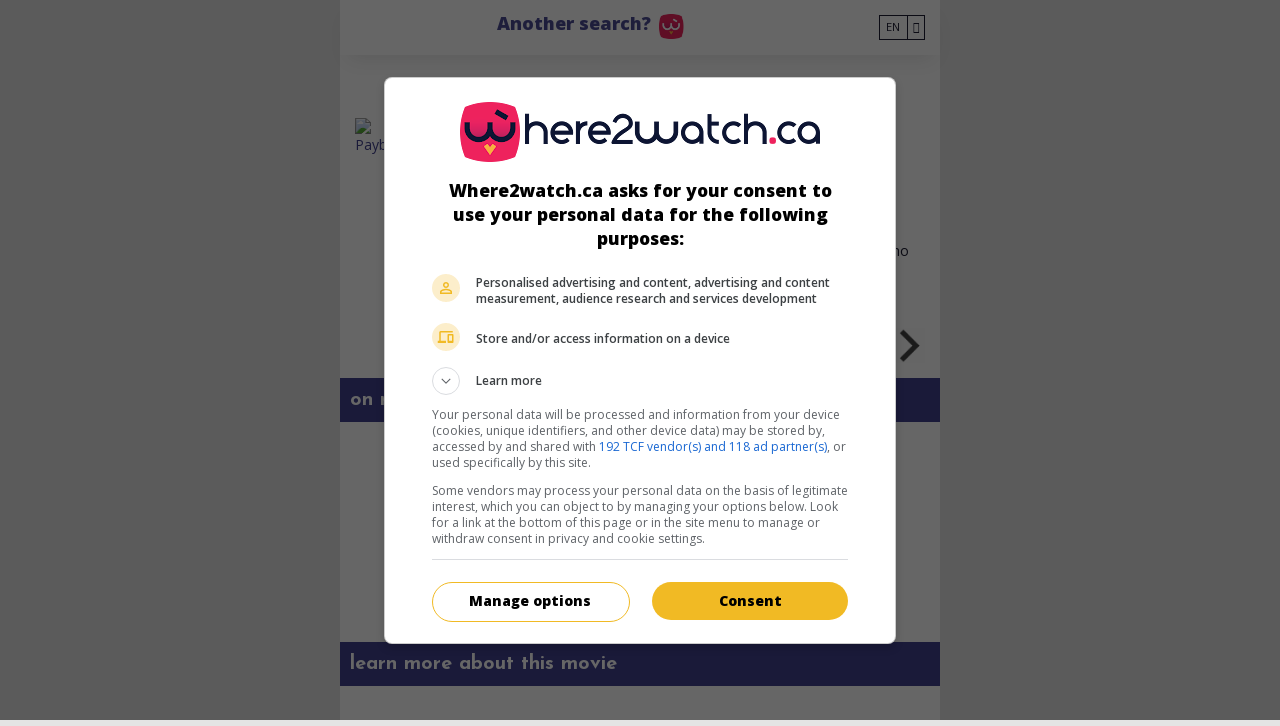

--- FILE ---
content_type: text/html; charset=UTF-8
request_url: https://where2watch.ca/2021/payback
body_size: 45316
content:
<!DOCTYPE html>






        

<html lang="en"> <head>   <script> dataLayer = [{ 'pageType': 'film', 'title' : 'Payback', 'year' : '2021', 'director' : 'Joseph Mensch', 'genre' : 'Thriller', 'country' : 'US', 'country1' : '', 'country2' : '', 'country3' : '', 'country4' : '', 'country5' : '', 'rating' : '0', 'distributor' : '', 'in_theater' : '', 'in_dvd' : '' }];
 </script>    <!-- Google Tag Manager for OVC. Last changed 2021-07-23 by Etienne -->  <!-- Google Tag Manager --> <script>(function(w,d,s,l,i){w[l]=w[l]||[];w[l].push({'gtm.start': new Date().getTime(),event:'gtm.js'});var f=d.getElementsByTagName(s)[0],
 j=d.createElement(s),dl=l!='dataLayer'?'&l='+l:'';j.async=true;j.src= 'https://www.googletagmanager.com/gtm.js?id='+i+dl;f.parentNode.insertBefore(j,f);
 })(window,document,'script','dataLayer','GTM-5J2SV4R');</script>
 <!-- End Google Tag Manager -->     <script> window.dataLayer = window.dataLayer || []; dataLayer.push({ 'event': 'pageView', 'page': '/2021/payback', 'pageTitle': 'Payback' });
 </script>  <!-- End Google Tag Manager -->   <!-- Extenso no indexation -->       <meta http-equiv="Content-Type" content="text/html; charset=UTF-8" /> <meta name="viewport" content="width=device-width, initial-scale=1.0, user-scalable=yes" /> <meta http-equiv="X-UA-Compatible" content="IE=edge">    <title>Payback</title>   <meta name="description" content="Upon his release from prison, a broker for a mafia-controlled Wall Street firm sets out to exact revenge on those who betrayed him." />  <meta name="theme-color" content="#E90E52"/>
  <link rel="manifest" href="/manifest.json">  <meta name="robots" content="index, follow">  <!-- GEO LOCALISATION --> <meta name="DC.title" content="" />  <meta name="geo.region" content="" /> <meta name="geo.placename" content="" />  <meta name="geo.position" content="" />  <meta name="ICBM" content="" />  <meta property="og:type" content="website" /> <meta property="og:title" content="Payback" /> <meta property="og:description" content="Upon his release from prison, a broker for a mafia-controlled Wall Street firm sets out to exact revenge on those who betrayed him." /> <meta property="og:url" content="https://where2watch.ca/2021/payback" /> <meta property="og:image" content="https://where2watch.ca" /> <meta name="twitter:card" content="summary" /> <meta name="twitter:site" content="https://where2watch.ca/2021/payback" /> <meta name="twitter:title" content="Payback" /> <meta name="twitter:description" content="Upon his release from prison, a broker for a mafia-controlled Wall Street firm sets out to exact revenge on those who betrayed him." /> <meta name="twitter:image:src" content="https://where2watch.ca" /> <meta name="sednove_lg" content="en"> <meta name="sednove_uid" content="100569"> <meta name="sednove_url" content="https://where2watch.ca/2021/payback">
 <meta name="sednove_section" content="sed_site"> <meta name="sednove_date" content="2024-04-22">		<link rel="canonical" href="https://where2watch.ca/2021/payback" >
     <link hreflang="fr" rel="alternate" href="https://ouvoir.ca/2021/payback"/>
  <link hreflang="en" rel="alternate" href="https://where2watch.ca/2021/payback"/>
   <link hreflang="x-default" rel="alternate" href="https://where2watch.ca/2021/payback"/>
   <link rel="icon" type="image/png" href="/favicon_w2w.ico">   <script src="//cdnjs.cloudflare.com/ajax/libs/jquery/3.5.1/jquery.min.js" integrity="sha512-bLT0Qm9VnAYZDflyKcBaQ2gg0hSYNQrJ8RilYldYQ1FxQYoCLtUjuuRuZo+fjqhx/qtq/1itJ0C2ejDxltZVFg==" crossorigin="anonymous"></script>
 <script>window.jQuery || document.write('<script src="/extenso/module/sed/core/js/jquery-3.5.1.min.js">\x3C/script>')</script> <script type="text/javascript" src="/en/assets/js/sed_site.js"></script> <link href="/en/assets/css/sed_site.css" rel="stylesheet">   <style type="text/css"> .sn-element[data-sn-id="a2bc9ea9f24e4a1083c91877441d4000"] {	margin-left: auto;	margin-right: auto;	max-width: 600px;	top: 0px;	left: 0px;	right: 0px;	z-index: 100;}
.sn-element[data-sn-id="9ceee8aafb404ca386a50299c42807d5"] {	background-color: #ffffff;}
.sn-element[data-sn-id="3edad092d3764e3f8398f0e98b6277c3"] {	align-self: center;}
.sn-element[data-sn-id="1d0a91d6ab7b46c4a4239488d7efa7bc"] {	border-style: solid;	border-color: #dee2e6;	border-width: 0px;	margin-left: auto;	margin-right: auto;	padding-left: 0px;	padding-right: 0px;	align-self: center;}
.sn-element[data-sn-id="8089"] {	margin-top: 10px;	margin-left: auto;	margin-right: auto;}
.sn-element[data-sn-id="85302018d28f4577ba0b1a1e078a0c7f"] {	padding-left: 0px;	align-self: center;}
.sn-element[data-sn-id="8475"] {	margin-left: auto;	margin-right: 0px;}
.sn-element[data-sn-id="4bbefecd42ff453f84e7c3018782c892"] {	padding-right: 5px;	max-width: 100px;	align-self: center;}
.sn-element[data-sn-id="c2515f31ec02427f9a036d42684a3d87"] {	max-width: 600px;}
.sn-element[data-sn-id="9d52b298ba954a6ab2666a09720794a6"] {	margin-bottom: 30px;	max-width: 600px;	background-color: #ffffff;}
.sn-element[data-sn-id="daf9ce08b75041b48b2f38b1c9d82f70"] {	padding-left: 0px;	padding-right: 0px;}
.sn-element[data-sn-id="4708"] {	margin-left: auto;	margin-right: auto;	max-width: 600px;}
.sn-element[data-sn-id="4768"] {	margin-left: auto;	margin-right: auto;	max-width: 200px;}
.sn-element[data-sn-id="4764"] h1,.sn-element[data-sn-id="4764"] h2,.sn-element[data-sn-id="4764"] h3,.sn-element[data-sn-id="4764"] h4,.sn-element[data-sn-id="4764"] h5,.sn-element[data-sn-id="4764"] h6{	color: rgba(28,28,51,0.5);}
.sn-element[data-sn-id="4764"] {	margin-top: 5px;	color: rgba(28,28,51,0.5);}
.sn-element[data-sn-id="5120"] {	margin-top: 30px;	margin-bottom: 10px;}


#sn_widget_8089 li::marker{content : ; font-family: 'Font Awesome 5 Pro';;}
#sn_widget_8677 {font-size : 12px;text-align : left;}
#sn_widget_8677 {background-color : #8e8df6;
cursor : pointer;}
#sn_widget_8414 {font-size : 12px;text-align : left;}
#sn_widget_8414 {background-color : #8e8df6;
cursor : pointer;}
 </style>    <script> requirejs.config({ paths: {  "google": "https://maps.googleapis.com/maps/api/js?key=AIzaSyAirn_Irr4KDhGUysxwXMKm2gZEuPWqWDQ",
 "ace": "//cdnjs.cloudflare.com/ajax/libs/ace/1.4.9/",
 "slider" : "//cdnjs.cloudflare.com/ajax/libs/bxslider/4.2.15/jquery.bxslider.min",
 "jquery": "//cdnjs.cloudflare.com/ajax/libs/jquery/3.5.1/jquery.min",
 "validate" : "//cdnjs.cloudflare.com/ajax/libs/jquery-validate/1.19.0/jquery.validate.min",
 "form": "//malsup.github.io/jquery.form",
 "owl-carousel2": "//cdnjs.cloudflare.com/ajax/libs/OwlCarousel2/2.3.4/owl.carousel.min",
 "pinterest" : "//assets.pinterest.com/js/pinit",
 "share":"//w.sharethis.com/button/buttons",
 "geocomplete":"//cdnjs.cloudflare.com/ajax/libs/geocomplete/1.7.0/jquery.geocomplete",
 "clndr":"/js/site_calendar/clndr", "under":"//cdnjs.cloudflare.com/ajax/libs/underscore.js/1.11.0/underscore",
 "moment":"/js/site_calendar/moment", "js.cookie":"https://cdn.jsdelivr.net/npm/js-cookie@2/src/js.cookie.min",
 "touch-punch":"//cdnjs.cloudflare.com/ajax/libs/jqueryui-touch-punch/0.2.3/jquery.ui.touch-punch.min",
 "chosen":"/extenso/module/sed/core/en/chosen", "videojs": "/en/assets/js/video.min" },
 shim: { 'geocomplete': ['jquery'], }
  });
  </script>  </head> <body  class="sed_site_page">  <!-- GOOGLE TAG MANAGER - SPECIFIC FOR OVC. LAST CHANGED 2021-07-23 --> <!-- Google Tag Manager (noscript) --> <noscript><iframe src="https://www.googletagmanager.com/ns.html?id=GTM-5J2SV4R"
 height="0" width="0" style="display:none;visibility:hidden"></iframe></noscript> <!-- End Google Tag Manager (noscript) -->   <div class="sn-foreground-color sn-background"></div> 	<a class="sr-only sr-only-focusable" href="#main" id="top"><span class="sn_pencil" data-sn_uid="1808">Go to main content</span></a>
  <style type="text/css" id="a4ab3f976a1a46308249c0aadebd2a77"> html{height:100%}body {min-height:100%;position:relative;	background-color: #e4e4e4;}

 </style>  <div   class="sn-element container section_sticky_scroll section_sticky_scroll "  data-sn-type="container" data-sn-id="a2bc9ea9f24e4a1083c91877441d4000"     >   <div   class="sn-element row boxshadow boxshadow "  data-sn-type="row" data-sn-id="9ceee8aafb404ca386a50299c42807d5"     >   <div class="sn-background sn-background-container"> <div class="sn-background sn-background-image"></div> <div class="sn-background sn-foreground-color"></div> </div>  <div   class="sn-element col-2 col-sm-2 col-md-2 col-lg-2 col-xl-2 "  data-sn-type="column" data-sn-id="3edad092d3764e3f8398f0e98b6277c3"     >  <div    data-sn-json-csseditor="1" class=" sn-element sn_widget "  data-sn-type="widget" data-sn-id="4804"  data-sn-code="sed_code"   data-sn-name="Code in a widget" data-sn-nbview="0"        >  <div class="sn-element-content" id="sn_widget_4804"> <a href="/en/index"><i class="fas fa-chevron-left" id="_ovc_back_button"></i></a><style>#_ovc_back_button {color: #BCBCBC;
font-size: 20px;}
#_ovc_back_button:hover {color: #ABDFF3
}
</style><script> $("#_ovc_back_button").on("click", function(e){ if(localStorage.getItem("_ovc_last_individual") != null) { e.preventDefault(); var page = "/en/name/index"; var href = page.replace("/index", "/" + localStorage.getItem("_ovc_last_individual")); window.location.href = href; }
 });
</script></div>     </div> </div> <div   class="sn-element col-8 col-sm-6 col-md-6 col-lg-6 col-xl-6 "  data-sn-type="column" data-sn-id="1d0a91d6ab7b46c4a4239488d7efa7bc"     >  <div    data-sn-json-csseditor="1" class=" sn-element sn_widget "  data-sn-type="widget" data-sn-id="8089"  data-sn-code="sed_text_textck_v2"   data-sn-name="Text" data-sn-nbview="0"        >  <div class="sn-element-content" id="sn_widget_8089"><div id="v2ck8093" class="wid-style"    >  <p style="text-align: center;"><a data-cke-saved-href="https://where2watch.ca/en/index" href="https://where2watch.ca/en/index?_ga=2.105104579.1923428467.1700074149-533892765.1697555864&amp;_gl=1*3dhhfw*_ga*NTMzODkyNzY1LjE2OTc1NTU4NjQ.*_ga_E84CXMZ1YC*MTcwMDI0NjcwMC4yOC4wLjE3MDAyNDY3MDAuNjAuMC4w"><span style="font-size:18px;"><span style="color:#4c4c95;"><strong>Another search?</strong></span></span></a>&nbsp;&nbsp;<img alt="" data-cke-saved-src="/sn_uploads/where2watch_face_no_legs.png" src="/sn_uploads/where2watch_face_no_legs.png" style="width: 25px; height: 25px;"></p>
 </div><style type="text/css"> .box-element8093 img{	max-width:100%; }
</style> </div>     </div> </div> <div   class="sn-element flex-row d-flex flex-wrap align-items-center justify-content-end col-2 col-sm-4 col-md-4 col-lg-4 col-xl-4 flex-row d-flex flex-wrap align-items-center justify-content-end "  data-sn-type="column" data-sn-id="85302018d28f4577ba0b1a1e078a0c7f"     >  <div    data-sn-json-csseditor="0" class=" sn-element sn_widget "  data-sn-type="widget" data-sn-id="8475"  data-sn-code="ovc_film_language_menu"   data-sn-name="OVC Film Language Menu" data-sn-nbview="0"        >  <div class="sn-element-content" id="sn_widget_8475"><style> #w8475 .menu_list{ display:flex; padding:0; list-style:none; margin: 0; }
 #w8475 .has-children > ul{ list-style:none; }
 #w8475 .level-1{ position:relative; }
 #w8475 .link-level-1{ display:flex; }
 #w8475 .level-1.mega_menu{ position:static; }
 #w8475 .level-1.mega_menu > .children-level-2{ width:100%; }
	#w8475 .menu-on-top > ul{	z-index:1;	display:flex;	}
</style><div id="w8475">

<ul class='menu_list'> <li class="level-1 ">  <div id="ovc_film_language_select"> <div class="custom_select" data-value="en"> <ul class="custom_select_list">  <li> <a data-value="fr" class="custom_select_list_item" href="https://ouvoir.ca/2021/payback"> FR </a> </li>  <li> <a data-value="en" class="custom_select_list_item custom_select_list_item_selected" href="https://where2watch.ca/2021/payback"> EN </a> </li>  </ul> <div class="selected_container"> <div class="custom_select_selected"> EN </div> <div class="custom_select_arrow"></div> </div> </div></div><script> (() => { $('#ovc_film_language_select .custom_select').off('mousedown').on('mousedown', function(e){ var $this = $(this); var $list = $this.find('.custom_select_list'); if ($list.css('display') == 'none'){ $this.find('.custom_select_list').show(); $(document).on('mousedown.custom_select', function(e_doc){ if(e_doc.target != e.target){ $this.find('.custom_select_list').hide(); $(document).off('mousedown.custom_select'); }
 });
 } else { $this.find('.custom_select_list').hide(); $(document).off('mousedown.custom_select'); }
 })
 .find('.custom_select_list_item').off('mousedown').on('mousedown', function(){ $(this).addClass('custom_select_list_item_selected') .parent('li').siblings().children().removeClass('custom_select_list_item_selected').first() .closest('.custom_select').attr('data-value', $(this).attr('data-value')) .find('.custom_select_selected').text($(this).text()); if ($(this).attr('href')){ window.location.href = $(this).attr('href'); }
 });
 // const $menuContainer = $("#ovc_film_language_select");
  // const $parentMenu = $menuContainer.closest(".mobile_menu_container").parent();
 // if ($parentMenu.length) $parentMenu.find(".mobile_menu_container, .open_mobile_menu_container").removeClass("d-none").addClass("d-none");
  })();
</script> </li> </ul></div></div>     </div> </div> <div   class="sn-element col-2 col-sm-2 col-md-2 col-lg-2 col-xl-2 "  data-sn-type="column" data-sn-id="4bbefecd42ff453f84e7c3018782c892"     >  <div    data-sn-json-csseditor="0" class=" sn-element sn_widget "  data-sn-type="widget" data-sn-id="4785"  data-sn-code="sed_social_share_this_page_ovc"   data-sn-name="Share this page %28ovc%29" data-sn-nbview="0"        >  <div class="sn-element-content" id="sn_widget_4785">      <script type="text/javascript" src="//platform-api.sharethis.com/js/sharethis.js#property=5bb761f77283210011cb60bf&product=custom-share-buttons"></script></div>
     </div> </div> </div> </div> <div   class="sn-element container "  data-sn-type="container" data-sn-id="c2515f31ec02427f9a036d42684a3d87"     >   <div   class="sn-element row row-limited "  data-sn-type="row" data-sn-id="f90cd8bee6494e68a26a5d470bc88c04"     >   <div   class="sn-element col-12 col-sm-12 col-md-12 col-lg-12 col-xl-12 "  data-sn-type="column" data-sn-id="fdd5f1ae42d041028694461a8150ed26"     >  <div    data-sn-json-csseditor="1" class=" sn-element sn_widget "  data-sn-type="widget" data-sn-id="8677"  data-sn-code="sed_code"   data-sn-name="Code in a widget" data-sn-nbview="0"        >  <div class="sn-element-content" id="sn_widget_8677"><div id="adslot_outstream1" style="text-align:center"></div></div>     </div> </div> </div> </div> <div   class="sn-element container-fluid "  data-sn-type="container" data-sn-id="9d52b298ba954a6ab2666a09720794a6"     >   <div class="sn-background sn-background-container"> <div class="sn-background sn-background-image"></div> <div class="sn-background sn-foreground-color"></div> </div>  <div   class="sn-element row "  data-sn-type="row" data-sn-id="4bcace42748e449e802d246b1b8cd984"     >   <div   class="sn-element col-12 col-sm-12 col-md-12 col-lg-12 col-xl-12 "  data-sn-type="column" data-sn-id="daf9ce08b75041b48b2f38b1c9d82f70"     >  <div    data-sn-json-csseditor="0" class=" sn-element sn_widget "  data-sn-type="widget" data-sn-id="4708"  data-sn-code="ovc_film_card"   data-sn-name="OVC film card" data-sn-nbview="0"        >  <div class="sn-element-content" id="sn_widget_4708">  <link rel="stylesheet" type="text/css" href="/en/assets/css/ovc_styles.css"><style> ._ovc_ ._ovc_movie-title, ._ovc_ ._ovc_poster-img { cursor: default; }
</style><div class="_ovc_ _ovc_mx-auto my-5">                 <div id="_ovc_film_82632" class="_ovc_movie-result" 
    data-film-card-ver="3"
    data-ovc-film="82632" 
    data-ovc-url="https://where2watch.ca/2021/payback"
    data-ovc-generated-on="2024-04-22 22:40:56"
    data-ovc-lg="en"
>
    <div class="_ovc_d-table _ovc_fullwidth">
        <div class="_ovc_d-table-row _ovc_fullwidth">
            <div class="_ovc_d-table-cell _ovc_poster-cell _ovc_mobile-cell">
                <div>
                    <a href="javascript:void(0)">
                        <img src="https://mfi.mediafilm.ca/multimedias/payback-poster.jpg" alt="Payback" class="_ovc_poster-img">
                    </a>
                </div>
            </div>
            <div class="_ovc_d-table-cell  _ovc_mobile-cell _ovc_right_cell">
                <div class="_ovc_film_buttons">
                    <!-- This section will have to be populated dynamically because cinema and TV schedules vary -->
                    <a class="_ovc_btn _ovc_unavailable theatre" data-title="Payback" href="javascript:void(0)">in theaters</a>
                    <a class="_ovc_btn _ovc_button home" data-title="Payback" href="#_ovc_tv">on my screens</a>
                </div>
                <div class="_ovc-upcoming">
                    <div class="_ovc_cinema_date">
                        <div class="d-flex flex-column">
                        
                        
                        
                            
                        
                            
                        
                            
                        
                            
                        
                            
                        
                            
                        
                            
                        
                            
                        
                            
                        
                            
                        
                            
                        
                            
                        
                            
                        
                        </div>
                    </div>
                    <div class="_ovc_dvd_date">
                        
                    </div>
                    <div class="_ovc_planned_release_date">
                        
                    </div>
                </div>
                <div class="_ovc_film_fill_title" data-ovc-titre-fr="Payback" data-ovc-titre-en="Payback" data-ovc-titre-original="Payback">
                    <a href="javascript:void(0)">
                        <h1 class="_ovc_d-inline _ovc_movie-title">Payback</h1>
                    </a>
                    
                </div>
                <div class="_ovc_synopsis">
                    U.S. 2021. Thriller
                    
                        <span class="sn_pencil" data-sn_uid="1336">by</span>
                        <a class="ovc_film_card_individu_link" href="/en/name/Joseph-Mensch" target="_self">Joseph Mensch</a>
                    
                    
                        <span class="sn_pencil" data-sn_uid="1335">with</span>
                        <a class="ovc_film_card_individu_link" href="/en/name/Matt-Levett" target="_self">Matt Levett</a>, <a class="ovc_film_card_individu_link" href="/en/name/Toby-Leonard-Moore" target="_self">Toby Leonard Moore</a>, <a class="ovc_film_card_individu_link" href="/en/name/Anna-Baryshnikov" target="_self">Anna Baryshnikov</a>.
                    
                    Upon his release from prison, a broker for a mafia-controlled Wall Street firm sets out to exact revenge on those who betrayed him.
                </div>
                <div class="_ovc_film_info d-flex flex-row justify-content-between align-items-center mx-1 mx-sm-3 mx-md-0">
                    <div class="_ovc_film_info_duree">
                        
                        <span>Runtime:</span>
                        <span>91 min.</span>
                        
                    </div>
                    
                    
                        
                    
                </div>
                <div class="_ovc_d-table _ovc_fullwidth _ovc_mf_container">
                    <div class="_ovc_d-table-row _ovc_fullwidth">
                        <div class="_ovc_d-table-cell _ovc_text-left _ovc_share-buttons">
                            <div data-network="ovc" class="d-inline-block st-custom-button" 
                            onclick="window.dataLayer = window.dataLayer || [];
                                        dataLayer.push({
                                            'event': 'autoEvent',
                                            'category': 'film-pages',
                                            'action': 'click',
                                            'label': 'share-btn | film: Payback | type: plugin'
                                        });">
                                 <span class="fas fa-code"></span>
                            </div>
                            <div data-network="facebook" class="d-inline-block st-custom-button"
                            onclick="window.dataLayer = window.dataLayer || [];
                                        dataLayer.push({
                                            'event': 'autoEvent',
                                            'category': 'film-pages',
                                            'action': 'click',
                                            'label': 'share-btn | film: Payback | type: facebook'
                                        });">
                                <span class="fab fa-facebook-f"></span>
                            </div>
                            <div data-network="twitter" class="d-inline-block st-custom-button"
                            onclick="window.dataLayer = window.dataLayer || [];
                                        dataLayer.push({
                                            'event': 'autoEvent',
                                            'category': 'film-pages',
                                            'action': 'click',
                                            'label': 'share-btn | film: Payback | type: twitter'
                                        });">
                                <span class="fab fa-twitter"></span>
                            </div>
                            
                            <div data-network="custom_ovc_email" class="d-inline-block st-custom-button"
                                onclick="window.dataLayer = window.dataLayer || [];
                                        dataLayer.push({
                                            'event': 'autoEvent',
                                            'category': 'film-pages',
                                            'action': 'click',
                                            'label': 'share-btn | film: Payback | type: email'
                            });">
                                <a class="_ovc_share_mail_button" href="javascript:void(0);">
                                    <span class="fas fa-envelope"></span>
                                </a>
                                <script>
                                
                                (()=>{
                                    let hrefMail = "";
                                    hrefMail = "mailto:";
                                    hrefMail += "?subject=" + encodeURIComponent("Payback at where2watch.ca");
                                    hrefMail += "&body=" + encodeURIComponent("I suggest you the following movie https:\/\/where2watch.ca\/2021\/payback.");
                                    $('#_ovc_film_82632 ._ovc_share_mail_button').attr("href", hrefMail);
                                })();
                            </script>
                            </div>
                        </div>
                        <div class="_ovc_d-table-cell _ovc_mf-cell _ovc_fiche_mf_container">
                            <a  href="#_ovc_learn_more" >
                                <img src="/sn_uploads/button_learn_more_w2w.png&maxw=300" class="_ovc_fiche-film-img" alt="ovc-film-card : Learn more">
                            </a>
                        </div>
                    </div>
                </div>
            </div>
        </div>
    </div>
</div>


<script>
    $('#_ovc_film_82632 ._ovc_poster-img').click(function() {
        window.dataLayer = window.dataLayer || [];
        dataLayer.push({
            'event': 'autoEvent',
            'category': 'film-pages',
            'action': 'click',
            'label': 'film: Payback | type: image'
        });

   });
    $('#_ovc_film_82632 ._ovc_movie-title').click(function() {
        window.dataLayer = window.dataLayer || [];
        dataLayer.push({
            'event': 'autoEvent',
            'category': 'film-pages',
            'action': 'click',
            'label': 'film: Payback | type: title'
        });
      
   });
    $('#_ovc_film_82632 ._ovc_fiche-film-img').click(function() {
        window.dataLayer = window.dataLayer || [];
        dataLayer.push({
            'event': 'autoEvent',
            'category': 'film-pages',
            'action': 'click',
            'label': 'film: Payback | type: en-savoir-plus'
        });
    
   });
    $('#_ovc_film_82632 .home').click(function() {
        window.dataLayer = window.dataLayer || [];
        dataLayer.push({
            'event': 'autoEvent',
            'category': 'film-pages',
            'action': 'click',
            'label': 'film: Payback |  type: sur-mes-ecrans'
        });
      
   });
   $('#_ovc_film_82632 .theatre').click(function() {
        window.dataLayer = window.dataLayer || [];
        dataLayer.push({
            'event': 'autoEvent',
            'category': 'film-pages',
            'action': 'click',
            'label': 'film: Payback | type: au-cinema'
        });
      
   });
   
   $('#_ovc_film_82632 div._ovc_synopsis a.ovc_film_card_individu_link').click(function() {
       const actorName = $.trim( $( this ).text() );
        window.dataLayer = window.dataLayer || [];
        dataLayer.push({
            'event'     : 'autoEvent',
            'category'  : 'film-pages',
            'action'    : 'click',
            'label'     : 'lists | film: Payback | persona: ' + actorName
        });
   });
</script>
      <div id="_ovc_in_theatres"></div>   <!-- At Home Section --> <div class="tv_schedule_wrapper" id="_ovc_tv"> <h2 class="_ovc_banner">on my screens</h2>  <div class="_ovc_tv_service_wrapper"> <div class="_ovc_services-wrapper _ovc_d-flex _ovc_flex-wrap">  <div class="col-md-4 col-6 _ovc_text-center" style="padding: 0px">  <img onclick="window.open('https://www.primevideo.com/detail/0SCBEJYQFHVEDYXGPG0PJNR88J/ref=atv_dl_rdr?tag=justwatch0a-20', '_blank')" class="_ovc_service-logo" src="/sn_uploads/Amazon_Prime.png" alt="Amazon Prime" text="1">   </div>  <div class="col-md-4 col-6 _ovc_text-center" style="padding: 0px">  <img onclick="window.open('https://itunes.apple.com/movie/payback-2020/id1548859077?uo=5', '_blank')" class="_ovc_service-logo" src="/sn_uploads/Apple_TV_Logo_Blk_2.png" alt="Apple TV" text="4">   </div>  <div class="col-md-4 col-6 _ovc_text-center" style="padding: 0px">  <img onclick="window.open('https://www.youtube.com/watch?v=m-Pp0EESuA8', '_blank')" class="_ovc_service-logo" src="/sn_uploads/YouTube.png" alt="YouTube" text="7">   </div>  <div class="col-md-4 col-6 _ovc_text-center" style="padding: 0px">  <img onclick="window.open('https://play.google.com/store/movies/details/Payback?gl=CA&hl=en&id=iNh1QOHwHMw.P', '_blank')" class="_ovc_service-logo" src="/sn_uploads/GooglePlay.png" alt="Google Play" text="8">   </div>  <div class="col-md-4 col-6 _ovc_text-center" style="padding: 0px">  <img onclick="window.open('https://www.microsoft.com/en-ca/p/payback/8d6kgwxn842b', '_blank')" class="_ovc_service-logo" src="/sn_uploads/Microsoft.png" alt="Microsoft" text="38">   </div>  </div> </div>   </div> <!-- At Home Section -->  <!-- Learn more Section --> <div id="_ovc_learn_more" class="learn_more_container"> <h2 class="_ovc_banner">learn more about this movie</h2> <div class="learn_more_list"> <div class="d-flex flex-row flex-wrap align-items-center justify-content-center">           <!-- IMBD --> <a class="btn_learn_more_item d-flex flex-column align-items-center justify-content-center text-center" href="https://www.imdb.com/title/tt8786654/" data-type="imdb" target="_blank" title="IMDB">
 <img src="/sn_uploads/logo_savoir_imdb.png&maxw=300" alt="IMDB"> <span>IMDB</span> </a>     <!-- TMDB --> <a class="btn_learn_more_item d-flex flex-column align-items-center justify-content-center text-center" href="https://www.themoviedb.org/movie/604782?language=en-CA" data-type="tmdb" target="_blank" title="TMDB">
 <img src="/sn_uploads/logo_savoir_tmdb.png&maxw=300" alt="TMDB"> <span>TMDB</span> </a>       </div> </div> </div> <!-- Learn more Section --> </div><script src="https://maps.googleapis.com/maps/api/js?key=AIzaSyApav8yiyK9otZWkESr-A61HHFGc1U1O04"></script>
<script src="/en/assets/js/ovc_script.js"></script><script src="/en/assets/js/ovc_film_card.js"></script><script> window.onbeforeunload = function (evt) { localStorage.setItem("action", "return"); }

 var loc_flag = false; /* DO NOT DELETE THIS LINE */ $( document ).ready(function() { $("div[data-network='ovc']").on("click", function(){ _ovc_copyText('\/2021\/payback','Payback'); });

 $("._ovc_ ._ovc_tooltip").on("click", function(){ var $el = $(this).find("._ovc_tooltip-bottom"); $("._ovc_ ._ovc_tooltip ._ovc_tooltip-bottom").not($el).hide(); $el.toggle(); });
  $("._ovc_service-logo").on("click", function(){ $.ajax({ type: "post", dataType:"jsonp", data:{ "uid_v4_film" : "82632", "film_title": "Payback" , "service_name": $(this).attr("alt"), "service_uid" : $(this).attr("text") },
 url: '/en/ovc/ovc_service_click_increment.snc' });
 });
  $("._ovc_service-logo").on("click", function(){ network_name = $(this).attr("alt"); window.dataLayer = window.dataLayer || []; dataLayer.push({ 'event': 'autoEvent', 'category': 'film-pages', 'action': 'click', 'label': 'social | film: Payback | network: '+network_name });
 });
  if ('OVC_FILM_CARD' in window && typeof OVC_FILM_CARD === 'function') { var ovc_film_card = new OVC_FILM_CARD({ container: $("._ovc_").first() });
 }
 });
</script><script type="application/ld+json">{ "@context": "http://schema.org",
 "@id": "/2021/payback", "@type": "Movie", "name": "Payback", "url": "https://where2watch.ca/2021/payback",
 "description": "Upon his release from prison, a broker for a mafia-controlled Wall Street firm sets out to exact revenge on those who betrayed him.",  "dateCreated":"2022-12-21 09:54:58",  "dateModified":"2022-12-21 10:27:58", "releasedEvent": { "@type": "PublicationEvent", "startDate": "2021", "location": { "@type": "Country", "name": "US" }
 },
  "image": "https://mfi.mediafilm.ca//multimedias/payback-01.jpg",
  "actor": { "@type": "Person", "name": "Matt Levett, Toby Leonard Moore, Anna Baryshnikov" },
 "director": { "@type": "Person", "name": "Joseph Mensch" },
 "duration": "91 min.", "musicBy":{ "@type": "Person", "name": "" },
 "abstract":"",  "author":" ", "award":"" ,  "genre":"Thriller", "subtitleLanguage":""}

</script><link rel="stylesheet" href="https://cdnjs.cloudflare.com/ajax/libs/videojs-contrib-ads/6.6.0/videojs-contrib-ads.min.css" integrity="sha512-BGficZsxj+UCKOz0u4FLc1jy6ZPgAvePbGqvehwtdGNfO59lcS/nPU1uQXMRqTlA7hfimtBgGWHCOEjgPOvXbA==" crossorigin="anonymous" referrerpolicy="no-referrer" />
<link rel="stylesheet" href="https://cdnjs.cloudflare.com/ajax/libs/videojs-ima/2.1.0/videojs.ima.min.css" integrity="sha512-hw6cZAVUjqC0sNVfGtFdnmgTsNLElCJIL4Ek0QPfEQUSMTuOhVkBjEW4nrN++PFeZVh3j1b2oenyoG3b8VQaag==" crossorigin="anonymous" referrerpolicy="no-referrer" />
<link rel="stylesheet" href="/en/assets/css/video-js.css"/><script>  requirejs.config({  paths: {  // "videojs": "/fr/assets/js/video.min", // Already in the page
 "ads": "https://cdnjs.cloudflare.com/ajax/libs/videojs-contrib-ads/6.6.0/videojs-contrib-ads.min",
 "ima": "https://cdnjs.cloudflare.com/ajax/libs/videojs-ima/2.1.0/videojs.ima.min",
 "googleima": "https://imasdk.googleapis.com/js/sdkloader/ima3"
 },
 shim: {  'videojs': ["googleima"] },
 map: { '*': { "video.js": "videojs" } 
 }
 });
 require([ "/en/assets/js/ovc_film_trailer_popup.js", "videojs", "ads", "ima" ], function(app, videojs, ads, ima){ if( !app ) return; app.init({ videojs: videojs, ads: ads, ima: ima, page_videojs: {"full_url":"https://where2watch.ca/2021/payback"} || null
 });
 });
  $(function() { (()=>{ const overlayTrailer = '<div class="overlay_trailer_play">\ <div class="d-flex align-items-center justify-content-center w-100 h-100">\ <a class="btn_film_trailer_popup" href="javascript:void(0);">\ <i class="btn_trailer_play far fa-play-circle"></i>\ </a>\ </div>\ </div>'; $("._ovc_ ._ovc_poster-img").closest("div").removeClass("position-relative").addClass("position-relative").append( overlayTrailer ); })();
 });
</script> </div>     </div><div    data-sn-json-csseditor="1" class=" sn-element sn_widget "  data-sn-type="widget" data-sn-id="4768"  data-sn-code="sed_media_image"   data-sn-name="Add an image" data-sn-nbview="1"        >  <div class="sn-element-content" id="sn_widget_4768">  <style type="text/css"> /* Magnific Popup CSS */.mfp-bg { top: 0; left: 0; width: 100%; height: 100%; z-index: 1042; overflow: hidden; position: fixed; background: #0b0b0b;
 opacity: 0.8; }

.mfp-wrap { top: 0; left: 0; width: 100%; height: 100%; z-index: 1043; position: fixed; outline: none !important; -webkit-backface-visibility: hidden; }

.mfp-container { text-align: center; position: absolute; width: 100%; height: 100%; left: 0; top: 0; padding: 0 8px; box-sizing: border-box; }

.mfp-container:before { content: ''; display: inline-block; height: 100%; vertical-align: middle; }

.mfp-align-top .mfp-container:before { display: none; }

.mfp-content { position: relative; display: inline-block; vertical-align: middle; margin: 0 auto; text-align: left; z-index: 1045; }

.mfp-inline-holder .mfp-content,.mfp-ajax-holder .mfp-content { width: 100%; cursor: auto; }

.mfp-ajax-cur { cursor: progress; }

.mfp-zoom-out-cur, .mfp-zoom-out-cur .mfp-image-holder .mfp-close { cursor: -moz-zoom-out; cursor: -webkit-zoom-out; cursor: zoom-out; }

.mfp-zoom { cursor: pointer; cursor: -webkit-zoom-in; cursor: -moz-zoom-in; cursor: zoom-in; }

.mfp-auto-cursor .mfp-content { cursor: auto; }

.mfp-close,.mfp-arrow,.mfp-preloader,.mfp-counter { -webkit-user-select: none; -moz-user-select: none; user-select: none; }

.mfp-loading.mfp-figure { display: none; }

.mfp-hide { display: none !important; }

.mfp-preloader { color: #CCC;
 position: absolute; top: 50%; width: auto; text-align: center; margin-top: -0.8em; left: 8px; right: 8px; z-index: 1044; }
 .mfp-preloader a { color: #CCC; }
 .mfp-preloader a:hover { color: #FFF; }

.mfp-s-ready .mfp-preloader { display: none; }

.mfp-s-error .mfp-content { display: none; }

button.mfp-close,button.mfp-arrow { overflow: visible; cursor: pointer; background: transparent; border: 0; -webkit-appearance: none; display: block; outline: none; padding: 0; z-index: 1046; box-shadow: none; touch-action: manipulation; }

button::-moz-focus-inner { padding: 0; border: 0; }

.mfp-close { width: 44px; height: 44px; line-height: 44px; position: absolute; right: 0; top: 0; text-decoration: none; text-align: center; opacity: 0.65; padding: 0 0 18px 10px; color: #FFF;
 font-style: normal; font-size: 28px; font-family: Arial, Baskerville, monospace; }
 .mfp-close:hover, .mfp-close:focus { opacity: 1; }
 .mfp-close:active { top: 1px; }

.mfp-close-btn-in .mfp-close { color: #333; }

.mfp-image-holder .mfp-close,.mfp-iframe-holder .mfp-close { color: #FFF;
 right: -6px; text-align: right; padding-right: 6px; width: 100%; }

.mfp-counter { position: absolute; top: 0; right: 0; color: #CCC;
 font-size: 12px; line-height: 18px; white-space: nowrap; }

.mfp-arrow { position: absolute; opacity: 0.65; margin: 0; top: 50%; margin-top: -55px; padding: 0; width: 90px; height: 110px; -webkit-tap-highlight-color: transparent; }
 .mfp-arrow:active { margin-top: -54px; }
 .mfp-arrow:hover, .mfp-arrow:focus { opacity: 1; }
 .mfp-arrow:before, .mfp-arrow:after { content: ''; display: block; width: 0; height: 0; position: absolute; left: 0; top: 0; margin-top: 35px; margin-left: 35px; border: medium inset transparent; }
 .mfp-arrow:after { border-top-width: 13px; border-bottom-width: 13px; top: 8px; }
 .mfp-arrow:before { border-top-width: 21px; border-bottom-width: 21px; opacity: 0.7; }

.mfp-arrow-left { left: 0; }
 .mfp-arrow-left:after { border-right: 17px solid #FFF;
 margin-left: 31px; }
 .mfp-arrow-left:before { margin-left: 25px; border-right: 27px solid #3F3F3F; }

.mfp-arrow-right { right: 0; }
 .mfp-arrow-right:after { border-left: 17px solid #FFF;
 margin-left: 39px; }
 .mfp-arrow-right:before { border-left: 27px solid #3F3F3F; }

.mfp-iframe-holder { padding-top: 40px; padding-bottom: 40px; }
 .mfp-iframe-holder .mfp-content { line-height: 0; width: 100%; max-width: 900px; }
 .mfp-iframe-holder .mfp-close { top: -40px; }

.mfp-iframe-scaler { width: 100%; height: 0; overflow: hidden; padding-top: 56.25%; }
 .mfp-iframe-scaler iframe { position: absolute; display: block; top: 0; left: 0; width: 100%; height: 100%; box-shadow: 0 0 8px rgba(0, 0, 0, 0.6); background: #000; }

/* Main image in popup */img.mfp-img { width: auto; max-width: 100%; height: auto; display: block; line-height: 0; box-sizing: border-box; padding: 40px 0 40px; margin: 0 auto; }

/* The shadow behind the image */.mfp-figure { line-height: 0; }
 .mfp-figure:after { content: ''; position: absolute; left: 0; top: 40px; bottom: 40px; display: block; right: 0; width: auto; height: auto; z-index: -1; box-shadow: 0 0 8px rgba(0, 0, 0, 0.6); background: #444; }
 .mfp-figure small { color: #BDBDBD;
 display: block; font-size: 12px; line-height: 14px; }
 .mfp-figure figure { margin: 0; }

.mfp-bottom-bar { margin-top: -36px; position: absolute; top: 100%; left: 0; width: 100%; cursor: auto; }

.mfp-title { text-align: left; line-height: 18px; color: #F3F3F3;
 word-wrap: break-word; padding-right: 36px; }

.mfp-image-holder .mfp-content { max-width: 100%; }

.mfp-gallery .mfp-image-holder .mfp-figure { cursor: pointer; }

@media screen and (max-width: 800px) and (orientation: landscape), screen and (max-height: 300px) { /** * Remove all paddings around the image on small screen */ .mfp-img-mobile .mfp-image-holder { padding-left: 0; padding-right: 0; }
 .mfp-img-mobile img.mfp-img { padding: 0; }
 .mfp-img-mobile .mfp-figure:after { top: 0; bottom: 0; }
 .mfp-img-mobile .mfp-figure small { display: inline; margin-left: 5px; }
 .mfp-img-mobile .mfp-bottom-bar { background: rgba(0, 0, 0, 0.6); bottom: 0; margin: 0; top: auto; padding: 3px 5px; position: fixed; box-sizing: border-box; }
 .mfp-img-mobile .mfp-bottom-bar:empty { padding: 0; }
 .mfp-img-mobile .mfp-counter { right: 5px; top: 3px; }
 .mfp-img-mobile .mfp-close { top: 0; right: 0; width: 35px; height: 35px; line-height: 35px; background: rgba(0, 0, 0, 0.6); position: fixed; text-align: center; padding: 0; } }

@media all and (max-width: 900px) { .mfp-arrow { -webkit-transform: scale(0.75); transform: scale(0.75); }
 .mfp-arrow-left { -webkit-transform-origin: 0; transform-origin: 0; }
 .mfp-arrow-right { -webkit-transform-origin: 100%; transform-origin: 100%; }
 .mfp-container { padding-left: 6px; padding-right: 6px; } }

 #w_4768 img{ max-width: 100%; }
 #w_4768 .img-circle { border-radius: 50%; }
 #w_4768{ display: flex; justify-content:center; }
</style><div id="w_4768">  <div>  <a href="/en/index" target=_self>  <img class=" service-img img-max-100 d-none d-lg-block " style="opacity:1;" src="/sn_uploads/where2watch_signature_b.png" alt="" title=""> <img class=" service-img img-max-100 d-none d-md-block d-lg-none" style="opacity:1;" src="/sn_uploads/where2watch_signature_b.png" alt="" title=""> <img class=" service-img img-max-100 d-none d-sm-block d-md-none" style="opacity:1;" src="/sn_uploads/where2watch_signature_b.png" alt="" title=""> <img class=" service-img img-max-100 d-sm-none" style="opacity:1;" src="/sn_uploads/where2watch_signature_b.png" alt="" title="">   </a>    </div>	</div></div>     </div><div    data-sn-json-csseditor="1" class=" sn-element sn_widget "  data-sn-type="widget" data-sn-id="4764"  data-sn-code="sed_text_textck"   data-sn-name="Add text" data-sn-nbview="0"        >  <div class="sn-element-content" id="sn_widget_4764"><div id="ck4768 " class="wid-style box-element_gamila4768 ">  <h6 style="text-align: center;"><span style="font-size:8px;">Copyright 2022. All rights reserved.</span></h6></div><style type="text/css"> .box-element4768 {	margin: 0px; padding:0px; }
 .box-element4768 img{	max-width:100%; }
	.newspaper4768 { -webkit-column-count: 0; /* Chrome, Safari, Opera */ -moz-column-count: 0; /* Firefox */ column-count: 0; -webkit-column-gap: px; /* Chrome, Safari, Opera */ -moz-column-gap: px; /* Firefox */ column-gap: px; }

 </style><!--<script type="text/javascript" src="/extenso/module/sed/core/ckeditor/ckeditor.js"></script><script> // Turn off automatic editor creation first.
 CKEDITOR.inline( 'ck4768' );</script>--></div>     </div><div    data-sn-json-csseditor="0" class=" sn-element sn_widget "  data-sn-type="widget" data-sn-id="5120"  data-sn-code="ovc_top_10_film_ad_week"   data-sn-name="Top 10 Films ad for a week" data-sn-nbview="0"        >  <div class="sn-element-content" id="sn_widget_5120"> <style type="text/css"> #w5120{ background-color: #141430;
 padding: 15px; font-family: 'Josefin Sans', sans-serif; min-height: 250px; }
 #w5120 .top_10_films_ad_title { color: #F8B230;
 font-size: 20px; line-height: 24px; padding: 5px; }
 #w5120 .list_box_film { background-color: #FFFDFC;
 display: flex; margin-bottom: 2px; }
 #w5120 .list_box_film_number { font-size: 14px; color: #4B45A0;
 font-weight: bold; padding: 7px 2px 7px 7px; min-width: 23px; }
 #w5120 .list_box_film_title { font-size: 14px; color: #131430;
 padding: 7px; }
 #w5120 .list_box_film_begin { height: 15px; border-radius: 12px 12px 0px 0px; background-color: #E7E6E6;
 }
 #w5120 .list_box_film_begin_redirect { background-color: #E91D51;
 color: #FFF;
 position: absolute; margin: 0px 15px; bottom: 10px; right: 25px; left: 25px; }
 #w5120 .list_box_film_begin_redirect_text {  padding:10px; }
 #w5120 .list_box_film_begin_redirect_text > a {  color: #FFF;
 }
 .film_list_container{ max-height:145px; overflow:hidden; }
</style><div id="w5120" style="position:relative"> <div class="top_10_films_ad_title text-center"><span class="sn_pencil" data-sn_uid="1436">10 most<br/>searched movies</span></div> <div class="list_box_film_begin"></div> <div class="film_list_container">  <div class="list_box_film"> <div class="list_box_film_number">10</div> <div class="list_box_film_title">Peak Everything</div> </div>  <div class="list_box_film"> <div class="list_box_film_number">9</div> <div class="list_box_film_title">Les Enfants vont bien</div> </div>  <div class="list_box_film"> <div class="list_box_film_number">8</div> <div class="list_box_film_title">The Secret Agent</div> </div>  <div class="list_box_film"> <div class="list_box_film_number">7</div> <div class="list_box_film_title">It Was Just an Accident</div> </div>  </div> <div class="list_box_film mb-0"> <div class="list_box_film_number">&nbsp;</div> </div> <div class="list_box_film_begin_redirect"> <div class="text-center list_box_film_begin_redirect_text tag_manger"> <a class="btn_see_results" href="/en/top-10-movies-of-the-week" id="list_box_film"><span class="sn_pencil" data-sn_uid="1419">See the list</span></a> </div> </div></div><script> $('#w5120 .btn_see_results').click(function() { window.dataLayer = window.dataLayer || []; dataLayer.push({ 'event': 'autoEvent', 'category': 'home', 'action': 'click', 'label': 'lists | to: https://ouvoir.ca/fr/top-10-films-par-semaine'
 });
 });
</script></div>     </div><div    data-sn-json-csseditor="1" class=" sn-element sn_widget "  data-sn-type="widget" data-sn-id="8414"  data-sn-code="sed_code"   data-sn-name="Code in a widget" data-sn-nbview="0"        >  <div class="sn-element-content" id="sn_widget_8414"><style>html{height:100%}body {min-height:100%;position:relative;	background-color: #e4e4e4;}
body:before {	display: block;	width: 100%;	height: 100%;	top: 0;	left: 0;	content: '';	background-image: url('/sn_uploads/where2watch_bg4.png');	background-repeat: no-repeat;	background-size: 100% auto;	background-position: left bottom;	position: absolute;}
</style></div>     </div> </div> </div> </div>        	 <script>	// Register the service worker 
	if ('serviceWorker' in navigator) {  navigator.serviceWorker.register('/service-worker.js').then(function(registration) { // Registration was successful
 console.log('ServiceWorker registration successful with scope: ', registration.scope);	}).catch(function(err) {  // registration failed :(
 console.log('ServiceWorker registration failed: ', err); });
	}
 </script>		<link href="/extenso/fontawesome/css/all.min.css" rel="stylesheet" />		 </body></html>


--- FILE ---
content_type: application/javascript
request_url: https://where2watch.ca/en/assets/js/ovc_film_trailer_popup.js
body_size: 7278
content:
define(function(){return{init:function(config){videojs=config.videojs;$(".btn_film_trailer_popup").off("touchstart click").on("touchstart click",function(){let ad_tag_url=(()=>{const url_page=encodeURIComponent(config?.page_videojs?.full_url||"");const rand_code=(Math.random()+1).toString(36).substr(-6);const cashbusting=String(Math.round(new Date().getTime()/1000)).substr(-3)+rand_code;const url=`https://pubads.g.doubleclick.net/gampad/ads?iu=/215787434/Ouvoir.ca&description_url=https%3A%2F%2Fouvoir.ca%2F&tfcd=0&npa=0&sz=640x480&cust_params=url%3D${url_page}&gdfp_req=1&output=vast&unviewed_position_start=1&env=vp&impl=s&correlator=${cashbusting}`;return url;})();var movie_id=$(this).closest("div[data-ovc-film]").attr('data-ovc-film');(()=>{let movieTitle=String($("._ovc_ ._ovc_movie-result ._ovc_movie-title").text()).trim();window.dataLayer=window.dataLayer||[];dataLayer.push({'event':'autoEvent','category':'film-pages','action':'click','label':'film: '+movieTitle+' | type: image-video'});})();sn_core_popup({content:'<div class="svg-container"><?xml version="1.0" standalone="no"?><!DOCTYPE svg PUBLIC "-//W3C//DTD SVG 1.1//EN" "http://www.w3.org/Graphics/SVG/1.1/DTD/svg11.dtd"><svg id="SVG-Circus-b402501c-5681-b294-b250-a403ff3c875c" version="1.1" xmlns="http://www.w3.org/2000/svg" xmlns:xlink="http://www.w3.org/1999/xlink" viewBox="0 0 100 100" preserveAspectRatio="xMidYMid meet"><rect id="actor_5" x="75" y="45" width="10" height="10" opacity="1" fill="#e21c2d" fill-opacity="1" stroke="#bfbfbf" stroke-width="1" stroke-opacity="1" stroke-dasharray=""></rect><rect id="actor_4" x="60" y="45" width="10" height="10" opacity="1" fill="#e21c2d" fill-opacity="1" stroke="#bfbfbf" stroke-width="1" stroke-opacity="1" stroke-dasharray=""></rect><rect id="actor_3" x="45" y="45" width="10" height="10" opacity="1" fill="#e21c2d" fill-opacity="1" stroke="#bfbfbf" stroke-width="1" stroke-opacity="1" stroke-dasharray=""></rect><rect id="actor_2" x="30" y="45" width="10" height="10" opacity="1" fill="#e21c2d" fill-opacity="1" stroke="#bfbfbf" stroke-width="1" stroke-opacity="1" stroke-dasharray=""></rect><rect id="actor_1" x="15" y="45" width="10" height="10" opacity="1" fill="#e21c2d" fill-opacity="1" stroke="#bfbfbf" stroke-width="1" stroke-opacity="1" stroke-dasharray=""></rect><script type="text/ecmascript"><![CDATA[(function(){var actors={};actors.actor_1={node:document.getElementById("SVG-Circus-b402501c-5681-b294-b250-a403ff3c875c").getElementById("actor_1"),type:"square",cx:20,cy:50,dx:10,dy:32,opacity:1};actors.actor_2={node:document.getElementById("SVG-Circus-b402501c-5681-b294-b250-a403ff3c875c").getElementById("actor_2"),type:"square",cx:35,cy:50,dx:10,dy:32,opacity:1};actors.actor_3={node:document.getElementById("SVG-Circus-b402501c-5681-b294-b250-a403ff3c875c").getElementById("actor_3"),type:"square",cx:50,cy:50,dx:10,dy:32,opacity:1};actors.actor_4={node:document.getElementById("SVG-Circus-b402501c-5681-b294-b250-a403ff3c875c").getElementById("actor_4"),type:"square",cx:65,cy:50,dx:10,dy:32,opacity:1};actors.actor_5={node:document.getElementById("SVG-Circus-b402501c-5681-b294-b250-a403ff3c875c").getElementById("actor_5"),type:"square",cx:80,cy:50,dx:10,dy:32,opacity:1};var tricks={};tricks.trick_1=(function(t,i){i=(function(n){return.5>n?2*n*n:-1+(4-2*n)*n})(i)%1,i=0>i?1+i:i;var _=t.node;0.75>=i?_.setAttribute("opacity",t.opacity-i*(t.opacity/0.75)):i>=0.9?_.setAttribute("opacity",(i-0.9)*(t.opacity/(1-0.9))):_.setAttribute("opacity",0)});var scenarios={};scenarios.scenario_1={actors: ["actor_1","actor_2","actor_3","actor_4","actor_5"],tricks: [{trick: "trick_1",start:0,end:1}],startAfter:0,duration:1400,actorDelay:100,repeat:0,repeatDelay:0};var _reqAnimFrame=window.requestAnimationFrame||window.mozRequestAnimationFrame||window.webkitRequestAnimationFrame||window.oRequestAnimationFrame,fnTick=function(t){var r,a,i,e,n,o,s,c,m,f,d,k,w;for(c in actors)actors[c]._tMatrix=[1,0,0,1,0,0];for(s in scenarios)for(o=scenarios[s],m=t-o.startAfter,r=0,a=o.actors.length;a>r;r++){if(i=actors[o.actors[r]],i&&i.node&&i._tMatrix)for(f=0,m>=0&&(d=o.duration+o.repeatDelay,o.repeat>0&&m>d*o.repeat&&(f=1),f+=m%d/o.duration),e=0,n=o.tricks.length;n>e;e++)k=o.tricks[e],w=(f-k.start)*(1/(k.end-k.start)),tricks[k.trick]&&tricks[k.trick](i,Math.max(0,Math.min(1,w)));m-=o.actorDelay}for(c in actors)i=actors[c],i&&i.node&&i._tMatrix&&i.node.setAttribute("transform","matrix("+i._tMatrix.join()+")");_reqAnimFrame(fnTick)};_reqAnimFrame(fnTick);})()]]></script></svg></div>',id:"movie-popup",maxWidth:"600px",title:'<div style="text-align:right;"><a href="javascript:void(0)" class="popup_close btn btn-secondary"><span class="fal fa-times"></a></div>',onclose:function($container){if($('#video_popup').length&&$container.find('.video-js').length){videojs(document.getElementById('video_popup')).dispose();}}});$.get({url:"/en/ovc/ovc_film_trailer.snc",type:"GET",dataType:"JSON",data:{film_id:movie_id},success:function(data){var trailer_path="";var trailer_img_path="";var video_html="";var video_found=false;if(!video_found&&data.trailer_video!=""){trailer_path=data.trailer_video;video_found=true;}
trailer_img_path=data.trailer_image;if(video_found&&trailer_path!=""){video_html=`
        <style>
         #ad-container {
          position: absolute;
          top: 0;
          left: 0;
          width: 100%;
         }
        </style>
        <div class="video-wrapper">
         <video style="display:none" id="video_popup" class="video-js" controls preload="auto" poster='${trailer_img_path}' data-setup='{}'>
          <source src='${trailer_path}' type='video/mp4'>
          <source src='MY_VIDEO.webm' type='video/webm'>
          <p class='vjs-no-js'>
           To view this video please enable JavaScript, and consider upgrading to a web browser that"
           <a href='http://videojs.com/html5-video-support/' target='_blank'>supports HTML5 video</a>
           </p>
         </video>
         <div id="ad-container"></div>
        </div>
       `;}
html=""+"<div class='notule-popup'>"+
video_html+"</div>";$('#movie-popup').find('.card-body').append(html);if(video_found){$('#ratiovid').remove();$('body').append('<video id="ratiovid" style="position:absolute;left:-100%;visibility:hidden;pointer-events:none;"><source src="'+trailer_path+'" type="video/mp4"></video>');$('#ratiovid').on('loadedmetadata',function(){var width=this.videoWidth,height=this.videoHeight;var ratio=(height/width)*100.00;$('#ratiovid').remove();$('#movie-popup').find('.svg-container').remove();$("#video_popup").css({display:"block"});$("#video_title").css({display:"block"});$(function(){var player=videojs('video_popup',{autoplay:false},function(){$("#video_popup").css({width:"auto",height:"auto",paddingBottom:ratio+"%"});});player.on("play",function(){$("#video_popup_html5_api").css({display:"block"});});const options={id:player.id,adTagUrl:ad_tag_url,showControlsForAds:true,vpaidMode:google?.ima?.ImaSdkSettings?.VpaidMode?.ENABLED,debug:true};if(typeof player?.ima==='function')player.ima(options);player?.ima?.initializeAdDisplayContainer();player.on("adsready",function(){player.play();});player.on("aderror",function(){player.play();});});});}else{$('#movie-popup').find('.svg-container').remove();}}});});}};});

--- FILE ---
content_type: application/javascript
request_url: https://where2watch.ca/en/assets/js/ovc_script.js
body_size: 6919
content:
function _ovc_pluginEmbedCode(urlv6,title){title=title.replace(/'/g,"\\'");urlv6=urlv6.replace(/'/g,"\\'");const filmUID=$("._ovc_ ._ovc_movie-result[data-ovc-film]").attr("data-ovc-film");const uniqueId=(typeof filmUID==="undefined")?Math.floor(Date.now()/1000):filmUID;const str="<script src=\"https://where2watch.ca/en/ovc_plugin/ovc_plugin.min.js\" async defer><\/script>\r\n\
<div id=\"ovc-film-button-"+uniqueId+"\"></div>\r\n\
<script>\r\n\
\twindow.ovcPlugin = window.ovcPlugin || [];\r\n\
\tovcPlugin.push({\r\n\
\t\t'plugin' : 'film_button',\r\n\
\t\t'id' : 'ovc-film-button-"+uniqueId+"',\r\n\
\t\t'url' : '"+urlv6+"',\r\n\
\t\t'title' : '"+title+"',\r\n\
\t\t'width' : 200\r\n\
\t});\r\n\
<\/script>";return str;}
function _ovc_createCopyString(urlv6,title){return _ovc_pluginEmbedCode(urlv6,title);}
function _ovc_copyText(urlv6,title){var $temp=$("<textarea>");$("body").append($temp);$temp.val(_ovc_createCopyString(urlv6,title)).select();document.execCommand("copy");$temp.remove();sn_core_popup("Le code a été copié");}
function _ovc_getDistanceFromCoordinates(lat1,lon1,lat2,lon2){var R=6371;var dLat=_ovc_deg2rad(lat2-lat1);var dLon=_ovc_deg2rad(lon2-lon1);var a=Math.sin(dLat/2)*Math.sin(dLat/2)+
Math.cos(_ovc_deg2rad(lat1))*Math.cos(_ovc_deg2rad(lat2))*Math.sin(dLon/2)*Math.sin(dLon/2);var c=2*Math.atan2(Math.sqrt(a),Math.sqrt(1-a));var d=R*c;return d;}
function _ovc_checkPostal(postal){var regex=new RegExp(/^[A-Za-z]\d[A-Za-z][ -]?\d[A-Za-z]\d$/);return regex.test(postal);}
function _ovc_deg2rad(deg){return deg*(Math.PI/180);}
function _ovc_getLocation(postal_code){if(_ovc_checkPostal(postal_code)){var geocoder=new google.maps.Geocoder();var address=postal_code.toUpperCase().replace(" ","");var position={};geocoder.geocode({'address':address},function(results,status){console.log("Searching location");if(status==google.maps.GeocoderStatus.OK){var latitude=results[0].geometry.location.lat();var longitude=results[0].geometry.location.lng();console.log("Sorting by distance of "+latitude+" and "+longitude);_ovc_sortByDistance(latitude,longitude);loc_flag=false;}});}}
function _ovc_sortByDistance(latitude,longitude){$("._ovc_screening-section").unwrap();$("._ovc_region-name").hide();$('._ovc_screening-section').each(function(){cinema_lat=$(this).attr("data-latitude");cinema_long=$(this).attr("data-longitude");distance=Math.round(_ovc_getDistanceFromCoordinates(latitude,longitude,cinema_lat,cinema_long));$(this).attr("data-distance",distance);if(localStorage._ovc_distances_added!="yes"){$(this).find("h2").append("&nbsp<span style='font-size: 14px'>(à "+distance+" km)</span>")}});localStorage.setItem("_ovc_distances_added","yes");var $cinemas=$('._ovc_screening-section');$cinemas.sort(function(a,b){return+$(a).attr('data-distance')- +$(b).attr('data-distance');}).appendTo('._ovc_horaire-wrapper');}
function _ovc_restore_after_region(){$("._ovc_region-wrapper").show();}
function _ovc_restore_after_postal_code(){region_codes=new Array();$('._ovc_screening-section').each(function(){var region_code=$(this).attr('data-region-code');if(region_codes.indexOf(region_code)<0)
{region_codes.push(region_code);}});for(i=0;i<region_codes.length;i++){console.log(i);$('._ovc_screening-section[data-region-code='+region_codes[i]+']').wrapAll('<div class="_ovc_region-wrapper" data-region-code="'+region_codes[i]+'">');$('._ovc_region-name[data-region-code='+region_codes[i]+']').prependTo('._ovc_region-wrapper[data-region-code='+region_codes[i]+']').show();}}
function _ovc_clear_local_storage(){localStorage.removeItem("_ovc_region");localStorage.removeItem("_ovc_postal_code");}
function _ovc_region_is_set(){return(localStorage.getItem("_ovc_region")!=null&&localStorage.getItem("_ovc_region")!=0)}
function _ovc_postal_code_is_set(){return(localStorage.getItem("_ovc_postal_code")!=null&&localStorage.getItem("_ovc_postal_code")!=0)}
function _ovc_se_delocaliser(){if(_ovc_postal_code_is_set()&&_ovc_checkPostal(localStorage._ovc_postal_code)){_ovc_restore_after_postal_code();}else if(!_ovc_postal_code_is_set()&&_ovc_region_is_set()){_ovc_restore_after_region();}
if(localStorage._ovc_last_version>0){_ovc_filter_version(localStorage._ovc_last_version)}
_ovc_clear_local_storage();}
function _ovc_se_localiser(){console.log("Flag: "+loc_flag);if(!loc_flag){loc_flag=true;_ovc_se_delocaliser();var postal_code=$("#_ovc_postal_code").val();var region=$("#_ovc_region").val();var uid_film=$("._ovc_search_result ._ovc_movie-result").attr('data-ovc-film');if(region!=null){localStorage.setItem("_ovc_region",region);}else{if(!_ovc_region_is_set()){localStorage.setItem("_ovc_region",0);}}
if(postal_code!=""&&_ovc_checkPostal(postal_code)){localStorage.setItem("_ovc_postal_code",postal_code);}else{if(!_ovc_postal_code_is_set()){localStorage.setItem("_ovc_postal_code",0);loc_flag=false;}}
if(_ovc_region_is_set()&&!_ovc_postal_code_is_set()){console.log("_ovc_filter_by_region()");_ovc_filter_by_region(localStorage._ovc_region);}
else if(_ovc_postal_code_is_set()&&_ovc_checkPostal(localStorage._ovc_postal_code)){console.log("_ovc_getLocation()");_ovc_getLocation(localStorage._ovc_postal_code);}}}
function _ovc_filter_by_region(region){console.log("Filtering by region "+region);$("._ovc_region-wrapper").hide();$("._ovc_region-wrapper[data-region-code="+region+"]").show();}
function _ovc_show_localisation_options(){$("._ovc_localiser-show").hide();$("._ovc_localisation-container").removeClass("_ovc_d-none");}
function _ovc_filter_version(v){localStorage.setItem("_ovc_last_version",v);$("._ovc_ ._ovc_region-wrapper").show();$("._ovc_ ._ovc_screening-section").show();$('._ovc_ #_ovc_in_theatres ._ovc_time-box').hide();$('._ovc_ ._ovc_time-box[data-v='+v+']').show();$('._ovc_ ._ovc_horaire-filter ._ovc_link[data-version='+v+']').addClass("_ovc_active");$('._ovc_ ._ovc_horaire-filter ._ovc_link[data-version='+v+']').siblings().removeClass('_ovc_active');$("._ovc_ ._ovc_screening-section").each(function(){if($(this).find("._ovc_time-box:visible").length==0){$(this).hide();}});$("._ovc_ ._ovc_region-wrapper").each(function(){if($(this).find("._ovc_screening-section:visible").length==0){$(this).hide();}});if(_ovc_region_is_set()&&!_ovc_postal_code_is_set()){console.log("_ovc_filter_by_region()");_ovc_filter_by_region(localStorage._ovc_region);}}
function _ovc_make_past_time_boxes_inactive(){var now=Math.floor(new Date().getTime()/1000);var tomorrow=Math.floor(new Date(new Date().setHours(0,0,0,0)+24*60*60*1000)/1000);$('._ovc_ ._ovc_schedule_table tr').each(function(){if((parseInt($(this).attr('data-timestamp'))+86400)<now){$(this).find('._ovc_time-box').addClass('_ovc_inactive');}else if(parseInt($(this).attr('data-timestamp'))<tomorrow){$(this).find('._ovc_time-box').each(function(){if(parseInt($(this).attr('data-timestamp'))<now){$(this).addClass('_ovc_inactive');}});}});setInterval(function(){_ovc_make_past_time_boxes_inactive();},60000);}